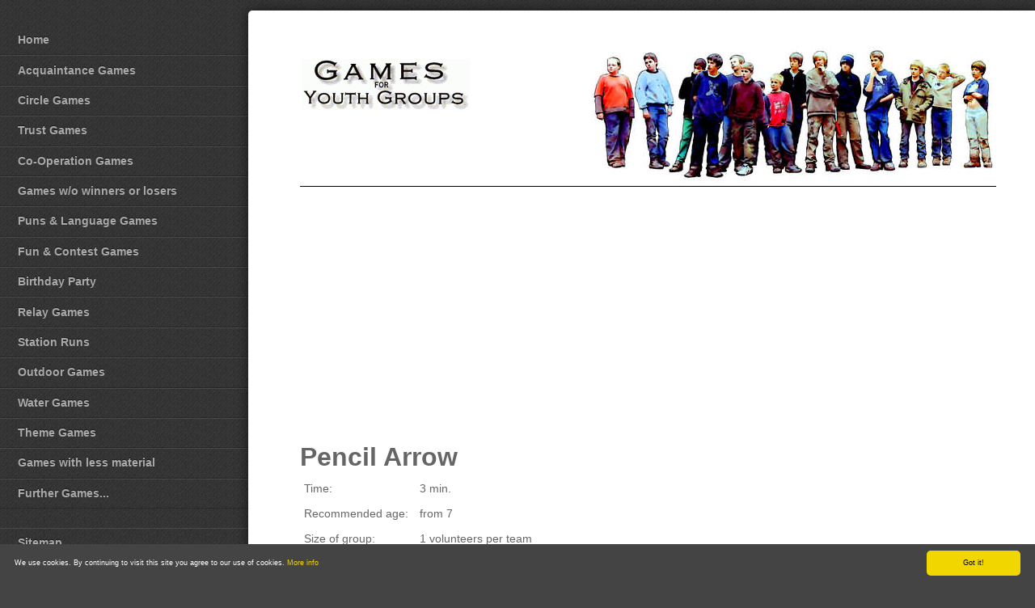

--- FILE ---
content_type: text/html
request_url: https://www.games4youthgroups.com/games-less-material/Pencil-Arrow.html
body_size: 5792
content:
<!DOCTYPE html PUBLIC "-//W3C//DTD XHTML 1.0 Strict//EN"
    "http://www.w3.org/TR/xhtml1/DTD/xhtml1-strict.dtd">
<html xmlns="http://www.w3.org/1999/xhtml" xml:lang="en-us" lang="en-us">
<head>
<meta http-equiv="content-language" content="en-us" />
<meta http-equiv="Content-Type" content="text/html; charset=iso-8859-1" />
<meta name="Robots" content="INDEX,FOLLOW" />
<title>Pencil Arrow</title>
<meta name="Description" lang="en-us" content="The objective is, getting balloons to burst by throwing pencils at them." />
<meta name="Keywords" lang="en-us" content="Bursting the pencil" />
<meta name="DC.Language" content="en-us" />
<meta name="Page-topic" content="games,childrens,youth,teachers,social worker, recreation ideas, boy scouts, camp programs" />
<meta name="Page-type" content="privat homepage" />
<meta name="Revisit-after" content="20 days" />
<meta http-equiv="imagetoolbar" content="no" />
<meta name="viewport" content="width=device-width, initial-scale=1.0, maximum-scale=2, user-scalable=yes" />
<script type="text/javascript" src="../script/standard.js">
</script>

<!--[if lte IE 8]><link rel="stylesheet" href="../script/responsive-nav.css"><![endif]--><!--[if gt IE 8]><!-->
<link type="text/css" rel="stylesheet" href="../script/games.css" /><!--<![endif]-->
<script type="text/javascript" src="../script/responsive-nav.js">
</script>
</head>
<body>
<div role="navigation" id="foo" class="nav-collapse">
<ul>
<li class="active"><a href="../index.html">Home</a></li>

<li><a href="../get-acquainted-games.html" title="Get acquainted games">Acquaintance Games</a></li>

<li><a href="../circle-games.html" title="Circle Games">Circle Games</a></li>

<li><a href="../trust-games.html" title="Trust Games">Trust Games</a></li>

<li><a href="../co-operation-games.html" title="Co-Operation Games, Coordination Games und Communication Games">Co-Operation Games</a></li>

<li><a href="../Games-without-winners-or-losers.html" title="Games without winners or losers">Games w/o winners or losers</a></li>

<li><a href="../language-games-without-losers.html" title="Puns and language games">Puns &amp; Language Games</a></li>

<li><a href="../contest-games.html" title="Fun &amp; Contest Games">Fun &amp; Contest Games</a></li>

<li><a href="../childrens-birthday-party-games.html" title="Children&#39;s Birthday and Party Games">Birthday Party</a></li>

<li><a href="../relay-games.html" title="Relay Games">Relay Games</a></li>

<li><a href="../station-games.html" title="Station runs">Station Runs</a></li>

<li><a href="../outdoor-games.html" title="Outdoor Games">Outdoor Games</a></li>

<li><a href="../watergames.html" title="Water Games">Water Games</a></li>

<li><a href="../theme-games.html" title="Theme games and feasts">Theme Games</a></li>

<li><a href="../games-with-less-material.html" title="Games with less material">Games with less material</a></li>

<li><a href="../mixed-games.html" title="others and mixed games">Further Games...</a><br />
</li>

<li><a href="../games-sitemap.html" title="Sitemap of games">Sitemap</a></li>

<li><a href="../imprint-games4youthgroups.html" title="Imprint &amp; Contact">Imprint &amp; Contact</a></li>

<li><a href="../group-game-links.html" title="link to other game resources">Tips &amp; Links</a></li>
</ul>

<p>&copy; www.games4youthgroups.com</p>

<div id="promo-left">
<script src="../script/wf-left.js" language="JavaScript" type="text/javascript">
</script>
</div>
</div>

<div role="main" class="main"><a id="top" name="top"></a>
<p><a href="#nav" class="nav-toggle">Menu</a></p>

<!--start games descriptions --><img src="../layout/logo-games4youthgroups.gif" class="logo22" title="1000 Games for Kids" alt="Games for Youth Groups" /><img src="../layout/games-for-youth-groups.gif" class="logo11" alt="1000 Games for Youth Groups" />
<div class="promo-games-top">
<script src="../script/wf-banner-top.js" language="JavaScript" type="text/javascript">
</script>
</div>

<h1>Pencil Arrow</h1>

<table border="0" cellspacing="0" cellpadding="5" summary="short game description">
<tr>
<td>Time:</td>
<td>3 min.</td>
</tr>

<tr>
<td>Recommended age:</td>
<td>from 7</td>
</tr>

<tr>
<td>Size of group:</td>
<td>1 volunteers per team</td>
</tr>

<tr>
<td>Time for preparation:</td>
<td>none</td>
</tr>

<tr>
<td>Material:</td>
<td>Pencils, rubber bands, balloons,</td>
</tr>
</table>

<div id="promo-box">
<script src="../script/wf-rect.js" language="JavaScript" type="text/javascript">
</script>
</div>

<h2>Game description</h2>

<p>Before the game begins the team leader hands out several rubber bands. On the wall, he hangs up a few balloons filled with water. The objective for the participant now is, using the rubber band as a kind of arrow and then hurl the pencil at the balloons. The rubber band is held in a way, so that the pencil tip points towards the balloons, while the rear part rests on the palm. Each participant has a total of five attempts, to hit one of the arrows. For each burst balloon, he scores one point. Hint: Cut a small groove at the rear end of the pencil it will prevent it from slipping.</p>

<h3>Judging</h3>

<p>The winner is the player who burst the most balloons.</p>

<!--/end of games descriptions-->
<p class="info">[ &copy; www.games4youthgroups.com ]</p>

<p><img src="../game-pictures/games-and-ideas.gif" class="logo33" alt="Games for youth groups, children&rsquo;s birthday party or community fete." /></p>

<div class="promo-games">
<script src="../script/wf-banner.js" language="JavaScript" type="text/javascript">
</script>
</div>

<p class="oben"><br />
<a href="#top" title="Back to Top">[Back to Top]</a></p>

<!--/totalpage--></div>

<script type="text/javascript">
var navigation = responsiveNav("foo", {customToggle: ".nav-toggle"});
</script>
</body>
</html>



--- FILE ---
content_type: text/html
request_url: https://www.games4youthgroups.com/script/wf-left.js
body_size: 6818
content:
<!DOCTYPE html PUBLIC "-//W3C//DTD XHTML 1.0 Strict//EN"
    "http://www.w3.org/TR/xhtml1/DTD/xhtml1-strict.dtd">
<html xmlns="http://www.w3.org/1999/xhtml" xml:lang="en-us" lang="en-us">
<head>
<meta http-equiv="content-language" content="en-us" />
<meta http-equiv="Content-Type" content="text/html; charset=iso-8859-1" />
<meta name="Robots" content="INDEX,FOLLOW" />
<title>2000 Games for Youth Groups</title>
<meta name="description" lang="en-us" content="2000 Games with zero to little complexity and resources for children&rsquo;s birthday parties, group sessions, or community fete." />
<meta name="keywords" lang="en-us" content="games, youth groups, children" />
<meta name="DC.Language" content="en-us" />
<meta name="dc.title" content="2000 Games" />
<meta name="dc.description" content="Games with zero to little complexity and resources for children&rsquo;s birthday parties, group sessions, or community fete." />
<meta name="abstract" content="games" />
<meta name="Page-topic" content="games,childrens,youth,teachers,social worker,recreation ideas,boy scouts,camp programs" />
<meta name="Page-type" content="privat homepage" />
<meta name="Revisit-after" content="20 days" />
<meta name="google-site-verification" content="lSSakJfVyRKNxo0k85jkRoK8cOKmo89PwhlCSHUAAzY" />
<meta http-equiv="imagetoolbar" content="no" />
<meta name="viewport" content="width=device-width, initial-scale=1.0, maximum-scale=1.0, user-scalable=yes">
<script type="text/javascript" src="script/standard.js"></script>

<!--[if lte IE 8]><link rel="stylesheet" href="script/responsive-nav.css"><![endif]-->
    
<!--[if gt IE 8]><!--><link rel="stylesheet" href="script/games.css"><!--<![endif]-->
    
<script src="script/responsive-nav.js"></script>


<style type="text/css">

.mittig {text-align : center; } 
.pic-r {float : right; margin : 0px;padding-top:30px }
.pic-i {float : left; margin-top:0px; margin-right : 5px;width1: 100px; height : 130px;padding:0px  }

#content-games-kat p {font-weight : bold; font-size : 1.0em; height : 120px;padding-top:10px} 

@media screen and (max-width: 40em) 
{
h1 {font-size : 1.3em; }
.pic-r {float : right; margin : 0px;margin-right:-20px; padding-top:20px }
#content-games-kat p {font-weight : normal; font-size : 1em; line-height : 1em;padding-top:20px}
.pic-i {display : none; }
}




</style>


<link rel="apple-touch-icon" sizes="180x180" href="/apple-touch-icon.png?v=01">
<link rel="icon" type="image/png" sizes="32x32" href="/favicon-32x32.png?v=01">
<link rel="icon" type="image/png" sizes="16x16" href="/favicon-16x16.png?v=01">
<link rel="manifest" href="/site.webmanifest?v=01">
<link rel="mask-icon" href="/safari-pinned-tab.svg?v=01" color="#615bd5">
<link rel="shortcut icon" href="/favicon.ico?v=01">
<meta name="apple-mobile-web-app-title" content="Games">
<meta name="application-name" content="Games">
<meta name="msapplication-TileColor" content="#00aba9">
<meta name="theme-color" content="#fbfdfc">


</head>
<body>


<div role="navigation" id="foo" class="nav-collapse">
 
<ul>
<li class="active"><a href="index.html">Home</a></li>
        
<li><a href="get-acquainted-games.html" title="Get acquainted games">Acquaintance Games</a></li>
<li><a href="circle-games.html" title="Circle Games">Circle Games</a></li>
<li><a href="trust-games.html" title="Trust Games">Trust Games</a></li>
<li><a href="co-operation-games.html" title="Co-Operation Games, Coordination Games und Communication Games">Co-Operation Games</a></li>
<li><a href="Games-without-winners-or-losers.html" title="Games without winners or losers">Games w/o winners or losers</a></li>
<li><a href="language-games-without-losers.html" title="Puns and language games">Puns &amp; Language Games</a></li>
<li><a href="contest-games.html" title="Fun &amp; Contest Games">Fun &amp; Contest Games</a></li>
<li><a href="childrens-birthday-party-games.html" title="Children&#39;s Birthday and Party Games">Birthday Party</a></li>
<li><a href="relay-games.html" title="Relay Games">Relay Games</a></li>
<li><a href="station-games.html" title="Station runs">Station Runs</a></li>
<li><a href="outdoor-games.html" title="Outdoor Games">Outdoor Games</a></li>
<li><a href="watergames.html" title="Water Games">Water Games</a></li>
<li><a href="theme-games.html" title="Theme games and feasts">Theme Games</a></li>
<li><a href="games-with-less-material.html" title="Games with less material">Games with less material</a></li>
<li><a href="mixed-games.html" title="others and mixed games">Further Games...</a><br /></li>
<li><a href="games-sitemap.html" title="Sitemap of games">Sitemap</a></li>
<li><a href="imprint-games4youthgroups.html" title="Imprint &amp; Contact">Imprint &amp; Contact</a></li>
<li><a href="group-game-links.html" title="link to other game resources">Tips &amp; Links</a></li>
</ul>   
<p>&copy; www.games4youthgroups.com</p>
<div id="promo-left"><script src="script/wf-left.js" language="JavaScript" type="text/javascript"></script></div>
</div>



<div role="main" class="main">
     
<p><a href="#nav" class="nav-toggle">Menu</a>
</p>   

<!--start games descriptions -->
<img src="layout/logo-games4youthgroups.gif" class="logo22" title="2000 Games for Kids" alt="2000 Games for Youth Groups" />
<img src="layout/games-for-youth-groups.gif" class="logo11" alt="2000 Games for Youth Groups" />

<div id="content-games-kat"><a id="top" name="top"></a>

<h1>Games for Youth Groups</h1>

<img src="layout/themes-party-games.gif" class="pic-r" alt="Games for children&rsquo;s birthday parties or theme fetes" />

<p><img src="layout/children-birthday-party-games.gif" class="pic-i" alt="Games with zero to little complexity and resources for children&rsquo;s birthday parties" />
Games with zero to little complexity and resources for children&rsquo;s birthday parties or for group sessions.</p>

<p><img src="layout/quick-game-ideas-youth-groups.gif" class="pic-i" alt="Simple, uncomplicated, quick game ideas for youth groups" />
Simple, uncomplicated, quick game ideas for children&rsquo;s fetes or holiday camp.</p>

<p><img src="layout/cool-games-school-fete.gif" class="pic-i" alt="Cool games for the games row at a school fete or community fete." />
Cool games for the games row at a school fete or community fete.</p>


<p class="mittig">
<a href="faq-help.html" title="" class="noprint"><span class="small">
[Information about Accessibility, Navigation and Print]</a></span><br />
<a href="https://www.praxis-jugendarbeit.de/spiele-sammlung.html" target="_blank" title="Spiele"><img src="layout/de.gif" alt="Spiele" /><br /><span class="small">more than 3000 games - only in german language available</span></a>
<br /><span class="small">[ &copy; www.games4youthgroups.com ]</span></p>
<!--/end of games descriptions-->
</div>
<br />


<!-- top -->
<!--/totalpage--></div>
<script>
var navigation = responsiveNav("foo", {customToggle: ".nav-toggle"});
</script>
  
</body>
</html>



--- FILE ---
content_type: text/html; charset=utf-8
request_url: https://www.google.com/recaptcha/api2/aframe
body_size: 268
content:
<!DOCTYPE HTML><html><head><meta http-equiv="content-type" content="text/html; charset=UTF-8"></head><body><script nonce="V8fBX_vdGY7Q2XWXucp3Hw">/** Anti-fraud and anti-abuse applications only. See google.com/recaptcha */ try{var clients={'sodar':'https://pagead2.googlesyndication.com/pagead/sodar?'};window.addEventListener("message",function(a){try{if(a.source===window.parent){var b=JSON.parse(a.data);var c=clients[b['id']];if(c){var d=document.createElement('img');d.src=c+b['params']+'&rc='+(localStorage.getItem("rc::a")?sessionStorage.getItem("rc::b"):"");window.document.body.appendChild(d);sessionStorage.setItem("rc::e",parseInt(sessionStorage.getItem("rc::e")||0)+1);localStorage.setItem("rc::h",'1769414222001');}}}catch(b){}});window.parent.postMessage("_grecaptcha_ready", "*");}catch(b){}</script></body></html>

--- FILE ---
content_type: text/javascript
request_url: https://www.games4youthgroups.com/script/wf-banner.js
body_size: 221
content:

var banner = "\
<script async src=\"//pagead2.googlesyndication.com/pagead/js/adsbygoogle.js\"><\/script>\n\
<!-- Games for youthgroups -->\n\
<ins class=\"adsbygoogle\"\n\
     style=\"display:block\"\n\
     data-ad-client=\"ca-pub-2698628667697293\"\n\
     data-ad-slot=\"1258366788\"\n\
     data-ad-format=\"auto\"><\/ins>\n\
<script>\n\
(adsbygoogle = window.adsbygoogle || []).push({});\n\
<\/script>\n\
"


document.write(banner);




--- FILE ---
content_type: text/javascript
request_url: https://www.games4youthgroups.com/script/wf-rect.js
body_size: 223
content:

var googlead = "\
<script async src=\"//pagead2.googlesyndication.com/pagead/js/adsbygoogle.js\"><\/script>\n\
<!-- Games for youthgroups -->\n\
<ins class=\"adsbygoogle\"\n\
     style=\"display:block\"\n\
     data-ad-client=\"ca-pub-2698628667697293\"\n\
     data-ad-slot=\"1258366788\"\n\
     data-ad-format=\"auto\"><\/ins>\n\
<script>\n\
(adsbygoogle = window.adsbygoogle || []).push({});\n\
<\/script>\n\
"

document.write (googlead);




--- FILE ---
content_type: text/javascript
request_url: https://www.games4youthgroups.com/script/wf-banner-top.js
body_size: 227
content:

var bannertop = "\
<script async src=\"//pagead2.googlesyndication.com/pagead/js/adsbygoogle.js\"><\/script>\n\
<!-- Games for youthgroups -->\n\
<ins class=\"adsbygoogle\"\n\
     style=\"display:block\"\n\
     data-ad-client=\"ca-pub-2698628667697293\"\n\
     data-ad-slot=\"1258366788\"\n\
     data-ad-format=\"auto\"><\/ins>\n\
<script>\n\
(adsbygoogle = window.adsbygoogle || []).push({});\n\
<\/script>\n\
"


document.write(bannertop);


